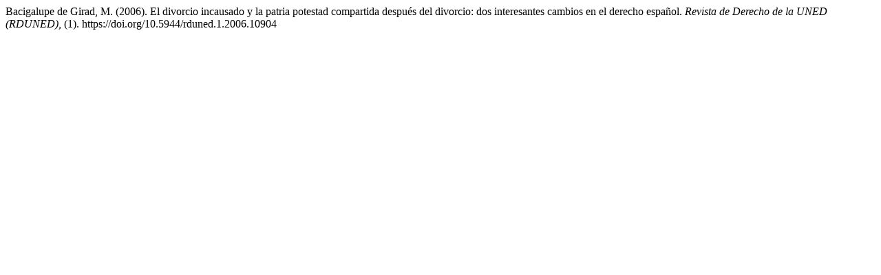

--- FILE ---
content_type: text/html; charset=UTF-8
request_url: https://revistas.uned.es/index.php/RDUNED/citationstylelanguage/get/apa?submissionId=10904&publicationId=9625
body_size: 252
content:
<div class="csl-bib-body">
  <div class="csl-entry">Bacigalupe de Girad, M. (2006). El divorcio incausado y la patria potestad compartida después del divorcio: dos interesantes cambios en el derecho español. <i>Revista de Derecho de la UNED (RDUNED)</i>, (1). https://doi.org/10.5944/rduned.1.2006.10904</div>
</div>